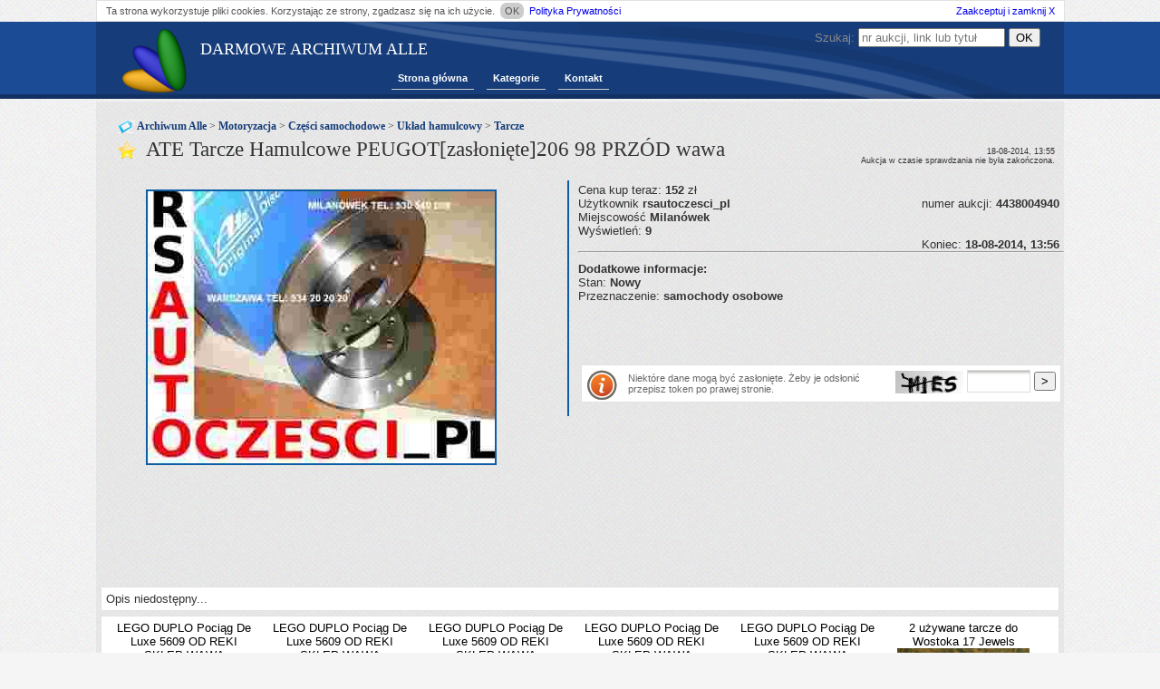

--- FILE ---
content_type: text/html;charset=UTF-8
request_url: https://archiwumalle.pl/ate_tarcze_hamulcowe_peugot_206_98_08_prz%c3%b3d_wawa-6_4438004940.html
body_size: 2845
content:
<!DOCTYPE html>
<html>
<head>
    <title>ATE Tarcze Hamulcowe PEUGOT[zasłonięte]206 98 PRZÓD   wawa - Archiwum Alle</title>
    <link rel="shortcut icon" href="/favicon.ico" type="image/x-icon">
    <meta charset="UTF-8">
    <meta name="keywords">
    <meta name="description">
    <meta name="robots" content="all"/>
    <link rel="stylesheet" href="/new.css;jsessionid=1411AD2DE08C797C8F0CE2D625FC6994">
    <script src="/functions.js;jsessionid=1411AD2DE08C797C8F0CE2D625FC6994"></script>

    <!-- dodatkowe skrypty -->
    

    <!-- Kod Google AdSense (dynamiczny) -->
    <script async src="https://pagead2.googlesyndication.com/pagead/js/adsbygoogle.js?client=ca-pub-6349256653416230"
            crossorigin="anonymous"></script>
</head>
<body>
<div>
    <div id="polityka">Ta strona wykorzystuje pliki cookies. Korzystając ze strony, zgadzasz się na ich
        użycie.&nbsp;<span
                onclick="close_p();">OK</span>&nbsp;<a href="/polityka_prywatnosci.html">Polityka
            Prywatności</a>&nbsp;<a
                class="acc_close" href="javascript:close_p();">Zaakceptuj i zamknij X</a></div>
</div>
<div id="topBar"></div>

<div id="wrapperArch">
    <header>
        <div class="logo"><h1><a href="/" style="color:white;">DARMOWE ARCHIWUM ALLE</a></h1>
            <a href="/" title=""><img src="/images/logo.png" alt="" title=""/></a>
        </div>

        <nav>
            <div id="menuArchA">
                <ul>
                    <li>
                        <a href="/">Strona główna</a>
                    </li>
                    <li>
                        <a href="/kategoria/">Kategorie</a>
                    </li>
                    <li>
                        <a href="/kontakt.html">Kontakt</a>
                    </li>
                </ul>
                <div class="form_search">
                    <form action="/szukaj.html" method="post">
                        <div>
                            Szukaj:
                            <input class="" name="s" type="text" placeholder="nr aukcji, link lub tytuł"
                            title="nr aukcji, link lub tytuł"
                            value=""/> <!--Todo uzupełnić value parametrem z url-->
                            <input type="submit" value="OK"/>
                        </div>
                    </form>
                </div>
            </div>
        </nav>
    </header>
    <div class="auction">

    <!-- CSS i JS tylko gdy jest wiele obrazków -->
    
    
    

    <nav>
        <h3 class="category-header_2">
            <a href="/kategoria/">Archiwum Alle</a>
             &gt; <a href="/kategoria/Motoryzacja.html">Motoryzacja</a> &gt; <a href="/kategoria/Motoryzacja_Cz%C4%99%C5%9Bci%20samochodowe.html">Części samochodowe</a> &gt; <a href="/kategoria/Motoryzacja_Cz%C4%99%C5%9Bci%20samochodowe_Uk%C5%82ad%20hamulcowy.html">Układ hamulcowy</a> &gt; <a href="/kategoria/Motoryzacja_Cz%C4%99%C5%9Bci%20samochodowe_Uk%C5%82ad%20hamulcowy_Tarcze.html">Tarcze</a>
        </h3>
    </nav>

    <main>
        <h1 class="details-header">ATE Tarcze Hamulcowe PEUGOT[zasłonięte]206 98 PRZÓD   wawa</h1>

        <div class="gallery-main-box fl">
            <div id="gallery-area" style="height:345px;">
                
                <img class="ent_img1"
                     src="https://s.archiwumalle.pl/6/4438004940.jpg"
                     alt=""/>
            </div>
        </div>

        <span class="endInfo">
            18-08-2014, 13:55<br/>Aukcja w czasie sprawdzania nie była zakończona.
        </span>

        <div class="fl entry_more_info">
            <div class="element">
                <span>Cena kup teraz: <b>152</b> zł&nbsp; &nbsp; &nbsp; </span>
                <span></span>
                <span></span>
            </div>

            <div class="element">
                Użytkownik <b>rsautoczesci_pl</b>
                <div class="fr mr">numer aukcji: <b>4438004940</b></div>
            </div>

            <div class="element">Miejscowość <b>Milanówek</b></div>

            <div class="element">
                <span></span>
                <span></span>
                <span></span>
                <span>Wyświetleń: <b>9</b>&nbsp; &nbsp;</span>
            </div>

            <div class="element">
                <div class="element">
                    <div class="fr mr">Koniec: <b>18-08-2014, 13:56</b></div>
                </div>
            </div>
            <div class="clear"></div>

            <div>
                <hr/>
                <b class="additionalInfo">Dodatkowe informacje:</b><br/>
                <span>Stan: <b> Nowy</b><br>Przeznaczenie: <b> samochody osobowe</b></span><br/>
            </div>

            <div class="element element_a8">
                <script async src="//pagead2.googlesyndication.com/pagead/js/adsbygoogle.js"></script>
                <!-- arch_auction_468x60 -->
                <ins class="adsbygoogle"
                     style="display:inline-block;width:468px;height:60px"
                     data-ad-client="ca-pub-6349256653416230"
                     data-ad-slot="2323784328"></ins>
                <script>
                    (adsbygoogle = window.adsbygoogle || []).push({});
                </script>
            </div>

            <form action="" method="post" class="block form" id="form_tok">
                <img class="fl" alt="info" src="/images/infologo.png"/>
                <span class="info_tok">Niektóre dane mogą być zasłonięte. Żeby je odsłonić przepisz token po prawej stronie.</span>
                <span class="fr">
                <span class="token-img"><img alt="captcha" height="25" src="captcha.jpg"/></span>
                <input style="width:60px;" class="field" type="text" size="10" name="code"/>
                <input type="submit" value=">"/>
            </span>
            </form>
        </div>
        <br>
        <div class="clear"></div>

        <div class="c">
            <script async src="//pagead2.googlesyndication.com/pagead/js/adsbygoogle.js"></script>
            <!-- we_wpisie_970x90 -->
            <ins class="adsbygoogle"
                 style="display:inline-block;width:970px;height:90px"
                 data-ad-client="ca-pub-6349256653416230"
                 data-ad-slot="1125074611"></ins>
            <script>
                (adsbygoogle = window.adsbygoogle || []).push({});
            </script>
        </div>

        <div class="entry block" style="margin-top: 20px;">
            <fieldset id="user_field" class="user_field">Opis niedostępny...</fieldset>
        </div>

        <div id="podobne" class="entry block"></div>
        <script>
            var xhr;
            var _orgAjax = jQuery.ajaxSettings.xhr;
            jQuery.ajaxSettings.xhr = function () {
                xhr = _orgAjax();
                return xhr;
            };
            jQuery.ajax("/podobne/ATE_Tarcze_Hamulcowe_PEUGOT%5Bzas%C5%82oni%C4%99te%5D206_98_PRZ%C3%93D_wawa-4438004940.html", {
                success: function (responseText) {
                    if (xhr.responseURL.indexOf("podobne") != -1) {
                        $("#podobne").html(responseText);
                        $("#podobne").slideDown('slow');
                    }
                }
            });
        </script>
    </main>
</div>

    <div id="breakArch"></div>
</div>

<!-- footer -->
<footer>
    <div id="footerArch">
        <a href="/">Darmowe Archiwum Alle</a> | <a href="/polityka_prywatnosci.html">Polityka Prywatności</a> | <a
            href="/kontakt.html">Kontakt</a>
    </div>

    <div style="display: none;"><a href="/do_not_click_here.html"><img src="/images/brak.png" width="1" height="1"
                                                                       alt="blck"/></a></div>
</footer>

<script>
    /*favicon fix*/
    document.querySelectorAll('link[rel*="icon"]').forEach(el => document.head.appendChild(el));

    /*refresh page to check new auction every 10 min*/
    setInterval(function () {
        location.reload();
    }, 600000);
</script>

<!-- Google Analytics -->
<script async src="https://www.googletagmanager.com/gtag/js?id=G-LLMCX2QHWV"></script>
<script>
    window.dataLayer = window.dataLayer || [];
    function gtag() {
        dataLayer.push(arguments);
    }
    gtag('js', new Date());
    gtag('config', 'G-LLMCX2QHWV');
</script>
<script defer src="https://static.cloudflareinsights.com/beacon.min.js/vcd15cbe7772f49c399c6a5babf22c1241717689176015" integrity="sha512-ZpsOmlRQV6y907TI0dKBHq9Md29nnaEIPlkf84rnaERnq6zvWvPUqr2ft8M1aS28oN72PdrCzSjY4U6VaAw1EQ==" data-cf-beacon='{"version":"2024.11.0","token":"bee88e3c307a4ee6ad89486d272906e6","r":1,"server_timing":{"name":{"cfCacheStatus":true,"cfEdge":true,"cfExtPri":true,"cfL4":true,"cfOrigin":true,"cfSpeedBrain":true},"location_startswith":null}}' crossorigin="anonymous"></script>
</body>
</html>


--- FILE ---
content_type: text/html;charset=UTF-8
request_url: https://archiwumalle.pl/podobne/ATE_Tarcze_Hamulcowe_PEUGOT%5Bzas%C5%82oni%C4%99te%5D206_98_PRZ%C3%93D_wawa-4438004940.html
body_size: 218
content:
<!DOCTYPE html>
<head>
    <meta name="robots" content="noindex"/>
</head>
<body>
<div>
    <div class="similar" style="display:block; width:160px;float:left; text-align:center;border:0px solid #ccc;margin:0px 1px;padding:0px 5px;">    <div><a style="" href="/lego_duplo_poci%C4%85g_de_luxe_5609_od_reki_sklep_wawa-1_2032189795.html">LEGO DUPLO Pociąg De Luxe 5609 OD REKI SKLEP WAWA</a></div>    <a href="/lego_duplo_poci%C4%85g_de_luxe_5609_od_reki_sklep_wawa-1_2032189795.html">	<img style="height:110px;" src="https://s.archiwumalle.pl/s/1/2032189795.jpg" alt="LEGO DUPLO Pociąg De Luxe 5609 OD REKI SKLEP WAWA" title="LEGO DUPLO Pociąg De Luxe 5609 OD REKI SKLEP WAWA"></a><br> Cena:389 PLN</div><div class="similar" style="display:block; width:160px;float:left; text-align:center;border:0px solid #ccc;margin:0px 1px;padding:0px 5px;">    <div><a style="" href="/lego_duplo_poci%C4%85g_de_luxe_5609_od_reki_sklep_wawa-1_2060876773.html">LEGO DUPLO Pociąg De Luxe 5609 OD REKI SKLEP WAWA</a></div>    <a href="/lego_duplo_poci%C4%85g_de_luxe_5609_od_reki_sklep_wawa-1_2060876773.html">	<img style="height:110px;" src="https://s.archiwumalle.pl/s/1/2060876773.jpg" alt="LEGO DUPLO Pociąg De Luxe 5609 OD REKI SKLEP WAWA" title="LEGO DUPLO Pociąg De Luxe 5609 OD REKI SKLEP WAWA"></a><br> Cena:389 PLN</div><div class="similar" style="display:block; width:160px;float:left; text-align:center;border:0px solid #ccc;margin:0px 1px;padding:0px 5px;">    <div><a style="" href="/lego_duplo_poci%C4%85g_de_luxe_5609_od_reki_sklep_wawa-1_2206926902.html">LEGO DUPLO Pociąg De Luxe 5609 OD REKI SKLEP WAWA</a></div>    <a href="/lego_duplo_poci%C4%85g_de_luxe_5609_od_reki_sklep_wawa-1_2206926902.html">	<img style="height:110px;" src="https://s.archiwumalle.pl/s/1/2206926902.jpg" alt="LEGO DUPLO Pociąg De Luxe 5609 OD REKI SKLEP WAWA" title="LEGO DUPLO Pociąg De Luxe 5609 OD REKI SKLEP WAWA"></a><br> Cena:370 PLN</div><div class="similar" style="display:block; width:160px;float:left; text-align:center;border:0px solid #ccc;margin:0px 1px;padding:0px 5px;">    <div><a style="" href="/lego_duplo_poci%C4%85g_de_luxe_5609_od_reki_sklep_wawa-1_2340921510.html">LEGO DUPLO Pociąg De Luxe 5609 OD REKI SKLEP WAWA</a></div>    <a href="/lego_duplo_poci%C4%85g_de_luxe_5609_od_reki_sklep_wawa-1_2340921510.html">	<img style="height:110px;" src="https://s.archiwumalle.pl/s/1/2340921510.jpg" alt="LEGO DUPLO Pociąg De Luxe 5609 OD REKI SKLEP WAWA" title="LEGO DUPLO Pociąg De Luxe 5609 OD REKI SKLEP WAWA"></a><br> Cena:359 PLN</div><div class="similar" style="display:block; width:160px;float:left; text-align:center;border:0px solid #ccc;margin:0px 1px;padding:0px 5px;">    <div><a style="" href="/lego_duplo_poci%C4%85g_de_luxe_5609_od_reki_sklep_wawa-1_2392509320.html">LEGO DUPLO Pociąg De Luxe 5609 OD REKI SKLEP WAWA</a></div>    <a href="/lego_duplo_poci%C4%85g_de_luxe_5609_od_reki_sklep_wawa-1_2392509320.html">	<img style="height:110px;" src="https://s.archiwumalle.pl/s/1/2392509320.jpg" alt="LEGO DUPLO Pociąg De Luxe 5609 OD REKI SKLEP WAWA" title="LEGO DUPLO Pociąg De Luxe 5609 OD REKI SKLEP WAWA"></a><br> Cena:359 PLN</div><div class="similar" style="display:block; width:160px;float:left; text-align:center;border:0px solid #ccc;margin:0px 1px;padding:0px 5px;">    <div><a style="" href="/2_u%C5%BCywane_tarcze_do_wostoka_17_jewels-1_2039975881.html">2 używane tarcze do Wostoka 17 Jewels</a></div>    <a href="/2_u%C5%BCywane_tarcze_do_wostoka_17_jewels-1_2039975881.html">	<img style="height:110px;" src="https://s.archiwumalle.pl/s/1/2039975881.jpg" alt="2 używane tarcze do Wostoka 17 Jewels" title="2 używane tarcze do Wostoka 17 Jewels"></a><br> Cena:10 PLN</div>
</div>
<div class="clear"></div>
</body>
</html>

--- FILE ---
content_type: text/html; charset=utf-8
request_url: https://www.google.com/recaptcha/api2/aframe
body_size: 267
content:
<!DOCTYPE HTML><html><head><meta http-equiv="content-type" content="text/html; charset=UTF-8"></head><body><script nonce="61vrm7PhVOr3Kp7fRZhTxw">/** Anti-fraud and anti-abuse applications only. See google.com/recaptcha */ try{var clients={'sodar':'https://pagead2.googlesyndication.com/pagead/sodar?'};window.addEventListener("message",function(a){try{if(a.source===window.parent){var b=JSON.parse(a.data);var c=clients[b['id']];if(c){var d=document.createElement('img');d.src=c+b['params']+'&rc='+(localStorage.getItem("rc::a")?sessionStorage.getItem("rc::b"):"");window.document.body.appendChild(d);sessionStorage.setItem("rc::e",parseInt(sessionStorage.getItem("rc::e")||0)+1);localStorage.setItem("rc::h",'1769029131027');}}}catch(b){}});window.parent.postMessage("_grecaptcha_ready", "*");}catch(b){}</script></body></html>